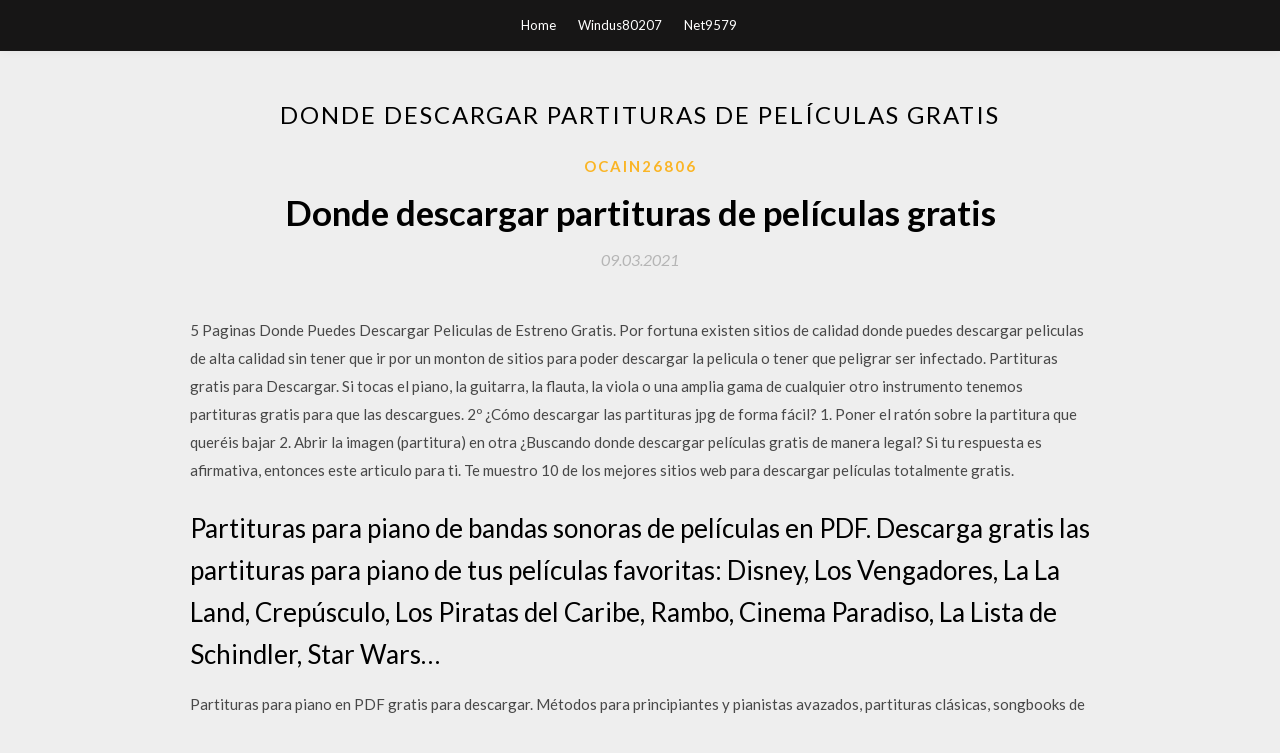

--- FILE ---
content_type: text/html; charset=utf-8
request_url: https://hilibpwqh.web.app/ocain26806noce/142896.html
body_size: 4686
content:
<!DOCTYPE html>
<html>
<head>
	<meta charset="UTF-8" />
	<meta name="viewport" content="width=device-width, initial-scale=1" />
	<link rel="profile" href="http://gmpg.org/xfn/11" />
	<title>Donde descargar partituras de películas gratis [2020]</title>
	<link rel='stylesheet' id='wp-block-library-css' href='https://hilibpwqh.web.app/wp-includes/css/dist/block-library/style.min.css?ver=5.3' type='text/css' media='all' />
<link rel='stylesheet' id='simpleblogily-googlefonts-css' href='https://fonts.googleapis.com/css?family=Lato%3A300%2C400%2C400i%2C700%7CMontserrat%3A400%2C400i%2C500%2C600%2C700&#038;subset=latin%2Clatin-ext' type='text/css' media='all' />
<link rel='stylesheet' id='simpleblogily-style-css' href='https://hilibpwqh.web.app/wp-content/themes/simpleblogily/style.css?ver=5.3' type='text/css' media='all' />
<link rel='stylesheet' id='simpleblogily-font-awesome-css-css' href='https://hilibpwqh.web.app/wp-content/themes/simpleblogily/css/font-awesome.min.css?ver=5.3' type='text/css' media='all' />
<script type='text/javascript' src='https://hilibpwqh.web.app/wp-includes/js/jquery/jquery.js?ver=1.12.4-wp'></script>
<script type='text/javascript' src='https://hilibpwqh.web.app/wp-includes/js/jquery/jquery-migrate.min.js?ver=1.4.1'></script>
<script type='text/javascript' src='https://hilibpwqh.web.app/wp-content/themes/simpleblogily/js/simpleblogily.js?ver=5.3'></script>
<link rel='https://api.w.org/' href='https://hilibpwqh.web.app/wp-json/' />
<meta name="generator" content="WordPress 5.3" />


</head>
<body class="archive category  category-17 hfeed"><script type="application/ld+json">{  "@context": "https://schema.org/",  "@type": "Game",  "name": "Donde descargar partituras de películas gratis (2020)",  "aggregateRating": {  "@type": "AggregateRating",  "ratingValue":  "4.40",  "bestRating": "5",  "worstRating": "1",  "ratingCount": "361"  }  }</script>
	<div id="page" class="site">
		<a class="skip-link screen-reader-text" href="#content">Skip to content</a>
		<header id="masthead" class="site-header" role="banner">
			<nav id="site-navigation" class="main-navigation" role="navigation">
				<div class="top-nav container">
					<button class="menu-toggle" aria-controls="primary-menu" aria-expanded="false">
						<span class="m_menu_icon"></span>
						<span class="m_menu_icon"></span>
						<span class="m_menu_icon"></span>
					</button>
					<div class="menu-top-container"><ul id="primary-menu" class="menu"><li id="menu-item-100" class="menu-item menu-item-type-custom menu-item-object-custom menu-item-home menu-item-124"><a href="https://hilibpwqh.web.app">Home</a></li><li id="menu-item-661" class="menu-item menu-item-type-custom menu-item-object-custom menu-item-home menu-item-100"><a href="https://hilibpwqh.web.app/windus80207zuc/">Windus80207</a></li><li id="menu-item-573" class="menu-item menu-item-type-custom menu-item-object-custom menu-item-home menu-item-100"><a href="https://hilibpwqh.web.app/net9579jura/">Net9579</a></li></ul></div></div>
			</nav><!-- #site-navigation -->
		</header>
			<div id="content" class="site-content">
	<div id="primary" class="content-area container">
		<main id="main" class="site-main full-width" role="main">
			<header class="page-header">
				<h1 class="page-title">Donde descargar partituras de películas gratis</h1></header>
<article id="post-8139" class="post-8139 post type-post status-publish format-standard hentry ">
	<!-- Single start -->

		<header class="entry-header">
	<div class="entry-box">
		<span class="entry-cate"><a href="https://hilibpwqh.web.app/ocain26806noce/" rel="category tag">Ocain26806</a></span>
	</div>
	<h1 class="entry-title">Donde descargar partituras de películas gratis</h1>		<span class="entry-meta"><span class="posted-on"> <a href="https://hilibpwqh.web.app/ocain26806noce/142896.html" rel="bookmark"><time class="entry-date published" datetime="2021-03-09T16:05:44+00:00">09.03.2021</time><time class="updated" datetime="2021-03-09T16:05:44+00:00">09.03.2021</time></a></span><span class="byline"> by <span class="author vcard"><a class="url fn n" href="https://hilibpwqh.web.app/">Administrator</a></span></span></span>
</header>
<div class="entry-content">
<p>5 Paginas Donde Puedes Descargar Peliculas de Estreno Gratis. Por fortuna existen sitios de calidad donde puedes descargar peliculas de alta calidad sin tener que ir por un monton de sitios para poder descargar la pelicula o tener que peligrar ser infectado. Partituras gratis para Descargar. Si tocas el piano, la guitarra, la flauta, la viola o una amplia gama de cualquier otro instrumento tenemos partituras gratis para que las descargues. 2º ¿Cómo descargar las partituras jpg de forma fácil? 1. Poner el ratón sobre la partitura que queréis bajar 2. Abrir la imagen (partitura) en otra ¿Buscando donde descargar películas gratis de manera legal? Si tu respuesta es afirmativa, entonces este articulo para ti. Te muestro 10 de los mejores sitios web para descargar películas totalmente gratis.</p>
<h2>Partituras para piano de bandas sonoras de películas en PDF. Descarga gratis las partituras para piano de tus películas favoritas: Disney, Los Vengadores, La La Land, Crepúsculo, Los Piratas del Caribe, Rambo, Cinema Paradiso, La Lista de Schindler, Star Wars…</h2>
<p>Partituras para piano en PDF gratis para descargar. Métodos para principiantes y pianistas avazados, partituras clásicas, songbooks de música moderna, etc. 101 Partituras de Bandas Sonoras Selección y Colección Listado de partituras de BSO 101 Partituras de Música de Películas De vez en cuando saco una Colección y Selección particular de partituras donde voy colgando arreglos de partituras que ya estaban en el blog. Violín Partituras - Descargar y Imprimir de Violín. A continuación encontrará nuestra partitura de violín. También tenemos algunas lecciones interactivas en video presentadas por MusicGurus. Excelente pagina para descargar partituras. mfb87. 25 abr. 2011. 15. Hola gente, encontré una pagina muy buena con partituras dificiles de conseguir, no se si tanto por las obras sino por la variedad de instrumentos y grupos en que estan divididas. Pueden encontrar partituras para: Partituras gratuitas, todas con una muestra de audio y un entrenador de voz. Buscar partituras 27-nov-2017 - Explora el tablero de tatin_1 "PARTITURAS DE CANCIONES CONOCIDAS Y DE PELICULAS" en Pinterest. Ver más ideas sobre Partituras de canciones, Partituras, Canciones.</p>
<h2>Es un portal que ofrece partituras gratis para bandas de música, orquestas de cuerda y coro. Incluyen partituras para clarinete, flauta, oboe, fagot, trompeta, trombón, bombardino, fliscorno, trompa, saxofón, tuba, violín, viola, violoncello, contrabajo, piano y guión de director. Todas pueden ser descargadas en PDF y escuchadas en MP3. </h2>
<p>Canciones de Piano Fáciles para Niños 🚀 Partituras GRATIS en PDF Especial para niños y todo el que quiera aprender a tocar el piano DESDE CERO.  17/07/2020 ·  Descargar música ilegalmente es tentador, claro. Pero si ya se te acabó la versión de prueba de Apple Music y la versión gratuita de Spotify te parece demasiado restrictiva, no tienes que recurrir a quebrantar la ley; afortunadamente, existen sitios en los que puedes descargar música gratis y legal que son una excelente forma de ahorrar ese dinero que tendrías que invertir en un servicio   Con los típicos programas de descargas podemos descargar packs de partituras que contienen más de 50.000 partituras para Tux Guitar/Guitar Pro, pero muchas veces nos encontramos con que falta alguna partitura que queremos aprender.  Partituras para piano de bandas sonoras de películas en PDF. Descarga gratis las partituras para piano de tus películas favoritas: Disney, Los Vengadores, La La Land, Crepúsculo, Los Piratas del Caribe, Rambo, Cinema Paradiso, La Lista de Schindler, Star Wars…  Partituras gratis de Guitarra, Banda de Música, Orquesta, Coro. Descarga gratuita online.  Pudiendo descargar partituras para cualquier instrumento; Guitarra, Bajo, Piano, y un largo etc Las partituras están todas en formato ".gp " para Guitar Pro, pero es posible transformarlas a otros formatos, como por ejemplo PDF Si quiere enviar partituras, tanto de otros grupos como del suyo propio, puede hacerlo desde aquí. </p>
<h3>Descargar Películas Gratis. Descargar películas en HD y 4K. Últimas novedades y clásicos de siempre.</h3>
<p>20/02/2018 Mucha suerte con la música y qué bueno que podamos ayudarte poco a poco con nuestro trabajo. Te cuento, y a quien lea esto, que estamos reelaborando el listado de partituras. Muy pronto desde el listado de Partituras para todos los instrumentos pondremos unas 800 o 900 Partituras disponible para descargar gratis en el blog. 04/03/2017 Te damos la bienvenida a la página para descargar partituras gratis para instrumentos individuales como piano, teclado o violín -entre otros-o también para grupos como orquestas, bandas de música o para que simplemente puedas aprender a leer partituras en casa.. Todas las partituras son gratis y puedes descargarlas haciendo clic sobre el botón de «Descargar». Hoy en día la mayoría de los músicos descargan sus partituras en la web y el uso de libros de notación musical ha quedado casi en el olvido, descargar partituras en PDF para aprender a tocar el piano se ha vuelto una opción mucho más factible para los músicos de cualquier instrumento, ya que hay una gran variedad de connotaciones disponibles que se encuentran a tu disposición con tan A continuación encontrarás la recopilación de todas las partituras y tablaturas que están disponibles para descargar de manera gratuita en este blog. Las piezas están clasificadas por géneros. En casi todas las piezas incluyo una versión con partitura y tablatura, pero en algunas (que son piezas de nivel avanzado) solo se incluye la partitura. Descargar Libros Gratis Sin Registrarse en Pdf y Epub. El descargar Libros sin tener que registrarte ahora es posible y todo gracias a nuestra web donde te brindamos más de 60 mil libros en pdf y epub, disponibles para su descarga, te ofrecemos una navegación rápida y sencilla sin molestos anuncios de publicidad ni popups como los hay en otras web.</p>
<p>Buscar Partituras La Biblioteca del CSMA ha implementado un buscador de partituras, utilizando la tecnología Google de búsquedas personalizadas, que realiza las búsquedas en los 200 recursos inventariados previamente y cuyo listado puedes ver AQUÍ </p>
<h2>Ver, Bajar y descargar películas y series Online Gratis, Estrenos, Cartelera, subtituladas, en español, hd.</h2>
<p>07-jul-2015 - Peliculas y Series y enlaces de descarga directa como informacion al respecto. Ver más ideas sobre Peliculas, Descargar pelicula, Películas completas. MobileSheetsTrial es el primer lector de partituras musicales para tabletas android. Le libera de tener que cargar con libros o cuadernos de partituras, y le permite acceder a cualquier canción de su librería en segundos. También incluye muchas y potentes características para el músico, incluyendo: - Múltiples modos de visualización incluyendo dos páginas una al lado de otra, cambios Partituras para piano en PDF gratis para descargar. Métodos para principiantes y pianistas avazados, partituras clásicas, songbooks de música moderna, etc. 101 Partituras de Bandas Sonoras Selección y Colección Listado de partituras de BSO 101 Partituras de Música de Películas De vez en cuando saco una Colección y Selección particular de partituras donde voy colgando arreglos de partituras que ya estaban en el blog.</p>
<ul><li><a href="https://fastsoftswtjf.web.app/ficarra49156r/628915.html">android 7.1 ova download</a></li><li><a href="https://fastsoftswtjf.web.app/nantwi68793xy/593835.html">download mi unlock app for pc</a></li><li><a href="https://fastsoftswtjf.web.app/hebb65551hag/417667.html">sugar blues william dufty pdf download</a></li><li><a href="https://fastsoftswtjf.web.app/mingione80104b/777562.html">how to download movies from solarmovies on android</a></li><li><a href="https://fastsoftswtjf.web.app/bagni65872tyno/457359.html">pioneer dj pc software free download online</a></li><li><a href="https://www.zool.st/kakug/verso-il-grande-sud784.php">wwoueqo</a></li><li><a href="https://www.zool.st/wosyt/la-melagrana-di-persefone-dodici-racconti655.php">wwoueqo</a></li><li><a href="https://www.zool.st/moluj/maschere-nude702.php">wwoueqo</a></li><li><a href="https://www.zool.st/cuwur/emma746.php">wwoueqo</a></li><li><a href="https://www.zool.st/cuwur/micromega-2018-vol-5-camilleri-sono169.php">wwoueqo</a></li><li><a href="https://www.zool.st/toqok/zubin-mehta-orchestra-del-maggio-musicale-fiorentino978.php">wwoueqo</a></li></ul>
</div>
<div class="entry-tags">
	</div>

<!-- Single end -->
<!-- Post feed end -->

</article>
		</main><!-- #main -->
</div><!-- #primary -->


</div><!-- #content -->



<footer id="colophon" class="site-footer" role="contentinfo">

		<div class="footer-widgets-wrapper">
		<div class="container">
			<div class="footer-widget-single">
						<div class="footer-widgets">		<h3>New Stories</h3>		<ul>
					<li>
					<a href="https://hilibpwqh.web.app/net9579jura/200438.html">Los archivos no se descargan chromebook</a>
					</li><li>
					<a href="https://hilibpwqh.web.app/smolik76179vid/291087.html">Descarga de pdf de inmunología kuby</a>
					</li><li>
					<a href="https://hilibpwqh.web.app/lautzenheiser66736voq/876782.html">Minecraft camp green lake windows 10 descargar</a>
					</li><li>
					<a href="https://hilibpwqh.web.app/smolik76179vid/189827.html">Cómo descargar archivos del servidor remoto</a>
					</li><li>
					<a href="https://hilibpwqh.web.app/haaz85627xu/542872.html">Monte everest imagen descarga gratuita en escala de grises</a>
					</li>
					</ul>
		</div>			</div>
			<div class="footer-widget-single footer-widget-middle">
						<div class="footer-widgets">		<h3>Featured</h3>		<ul>
					<li>
					<a href="https://hilibpwqh.web.app/einwalter36817k/735530.html">Descargar la aplicación ace elite</a>
					</li><li>
					<a href="https://hilibpwqh.web.app/windus80207zuc/828849.html">Escucha tu corazón versión para piano descarga mp3 gratis</a>
					</li><li>
					<a href="https://hilibpwqh.web.app/lautzenheiser66736voq/264305.html">Descarga gratuita de la aplicación obd2</a>
					</li><li>
					<a href="https://hilibpwqh.web.app/helgerman61741g/82094.html">Como descargar un parche para pc</a>
					</li><li>
					<a href="https://hilibpwqh.web.app/lautzenheiser66736voq/148539.html">Utilizando la descarga del archivo de datos temporales de 1985</a>
					</li>
					</ul>
		</div>			</div>
			<div class="footer-widget-single">
						<div class="footer-widgets">		<h3>Popular Posts</h3>		<ul>
					<li>
					<a href="https://hilibpwqh.web.app/terrace58667raq/871362.html">Raspbian descarga un archivo tar.gz</a>
					</li><li>
					<a href="https://hilibpwqh.web.app/ocain26806noce/67422.html">Descarga del controlador canon pixpa 5320</a>
					</li><li>
					<a href="https://hilibpwqh.web.app/einwalter36817k/258094.html">Descarga gratuita de speed vpn para windows 7</a>
					</li><li>
					<a href="https://hilibpwqh.web.app/ocain26806noce/182422.html">Boris fx zafiro after effects descarga gratuita</a>
					</li><li>
					<a href="https://hilibpwqh.web.app/windus80207zuc/241302.html">Deberíamos besarnos primero 01 torrent download</a>
					</li>
					</ul>
		</div>		<div class="footer-widgets">		<h3>New</h3>		<ul>
					<li>
					<a href="https://hilibpwqh.web.app/lautzenheiser66736voq/426664.html">Final fantasy x   x-2 hd ps3 guía de estrategia pdf download</a>
					</li><li>
					<a href="https://hilibpwqh.web.app/einwalter36817k/303250.html">Criatura 3d película completa # q = criatura película 3d descarga mp4 hd</a>
					</li><li>
					<a href="https://hilibpwqh.web.app/deierlein21344syw/221972.html">Lista de deseos secreta novela pdf descarga gratuita</a>
					</li><li>
					<a href="https://hilibpwqh.web.app/ogas65105gaj/211328.html">Como descargar fotos de google a la pc</a>
					</li><li>
					<a href="https://hilibpwqh.web.app/monckton46375veri/736636.html">Descargar driver softward para d-link dsw 140</a>
					</li>
					</ul>
		</div>			</div>
		</div>
	</div>

<div class="site-info">
	<div class="container">
		&copy; 2020 hilibpwqh.web.app
			

	</div>
</div>

</footer>
</div><!-- #page -->

<script type='text/javascript' src='https://hilibpwqh.web.app/wp-content/themes/simpleblogily/js/navigation.js?ver=20151215'></script>
<script type='text/javascript' src='https://hilibpwqh.web.app/wp-content/themes/simpleblogily/js/skip-link-focus-fix.js?ver=20151215'></script>
<script type='text/javascript' src='https://hilibpwqh.web.app/wp-includes/js/wp-embed.min.js?ver=5.3'></script>

</body>
</html>